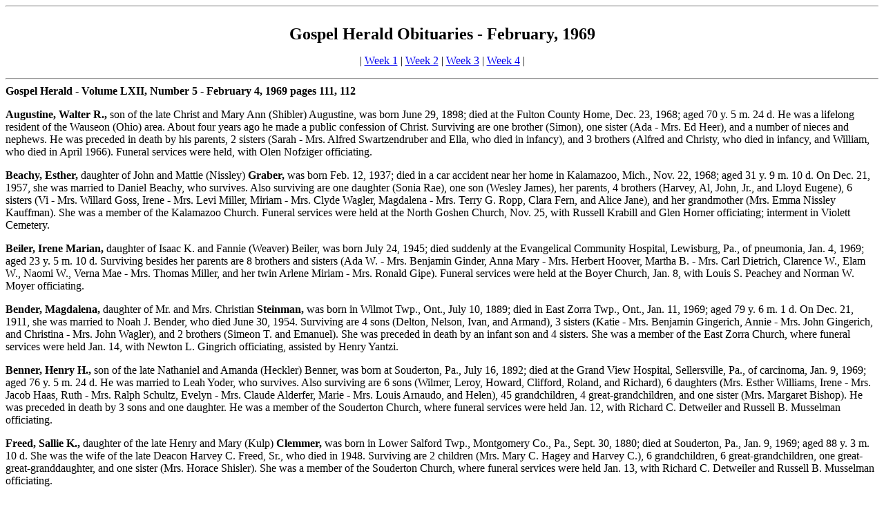

--- FILE ---
content_type: text/html
request_url: https://mcusa-archives.org/MennObits/69/feb1969.html
body_size: 18117
content:
<HTML>  
<HEAD>
  <META NAME="GENERATOR" CONTENT="Adobe PageMill 3.0 Mac">
  <TITLE>Gospel Herald Obituary - February 1969</TITLE>
</HEAD>
<BODY BGCOLOR="#ffffff">

<P><CENTER><B><HR></B><A NAME="anchor1214224"></A><BR>
<B><FONT SIZE="+2">Gospel Herald Obituaries - February, 1969</FONT></B></CENTER></P>

<P><CENTER>| <A HREF="#anchor406041">Week 1</A> | <A HREF="#anchor406907">Week
2</A> | <A HREF="#anchor407801">Week 3</A> | <A HREF="#anchor410349">Week
4</A> |</CENTER></P>

<P><HR ALIGN=LEFT><A NAME="anchor406041"></A><B>Gospel Herald
- Volume LXII, Number 5 - February 4, 1969 pages 111, 112</B></P>

<P><B>Augustine, Walter R.,</B> son of the late Christ and Mary
Ann (Shibler) Augustine, was born June 29, 1898; died at the Fulton
County Home, Dec. 23, 1968; aged 70 y. 5 m. 24 d. He was a lifelong
resident of the Wauseon (Ohio) area. About four years ago he made
a public confession of Christ. Surviving are one brother (Simon),
one sister (Ada - Mrs. Ed Heer), and a number of nieces and nephews.
He was preceded in death by his parents, 2 sisters (Sarah - Mrs.
Alfred Swartzendruber and Ella, who died in infancy), and 3 brothers
(Alfred and Christy, who died in infancy, and William, who died
in April 1966). Funeral services were held, with Olen Nofziger
officiating.</P>

<P><B>Beachy, Esther,</B> daughter of John and Mattie (Nissley)
<B>Graber,</B> was born Feb. 12, 1937; died in a car accident
near her home in Kalamazoo, Mich., Nov. 22, 1968; aged 31 y. 9
m. 10 d. On Dec. 21, 1957, she was married to Daniel Beachy, who
survives. Also surviving are one daughter (Sonia Rae), one son
(Wesley James), her parents, 4 brothers (Harvey, Al, John, Jr.,
and Lloyd Eugene), 6 sisters (Vi - Mrs. Willard Goss, Irene -
Mrs. Levi Miller, Miriam - Mrs. Clyde Wagler, Magdalena - Mrs.
Terry G. Ropp, Clara Fern, and Alice Jane), and her grandmother
(Mrs. Emma Nissley Kauffman). She was a member of the Kalamazoo
Church. Funeral services were held at the North Goshen Church,
Nov. 25, with Russell Krabill and Glen Horner officiating; interment
in Violett Cemetery.</P>

<P><B>Beiler, Irene Marian,</B> daughter of Isaac K. and Fannie
(Weaver) Beiler, was born July 24, 1945; died suddenly at the
Evangelical Community Hospital, Lewisburg, Pa., of pneumonia,
Jan. 4, 1969; aged 23 y. 5 m. 10 d. Surviving besides her parents
are 8 brothers and sisters (Ada W. - Mrs. Benjamin Ginder, Anna
Mary - Mrs. Herbert Hoover, Martha B. - Mrs. Carl Dietrich, Clarence
W., Elam W., Naomi W., Verna Mae - Mrs. Thomas Miller, and her
twin Arlene Miriam - Mrs. Ronald Gipe). Funeral services were
held at the Boyer Church, Jan. 8, with Louis S. Peachey and Norman
W. Moyer officiating.</P>

<P><B>Bender, Magdalena,</B> daughter of Mr. and Mrs. Christian
<B>Steinman,</B> was born in Wilmot Twp., Ont., July 10, 1889;
died in East Zorra Twp., Ont., Jan. 11, 1969; aged 79 y. 6 m.
1 d. On Dec. 21, 1911, she was married to Noah J. Bender, who
died June 30, 1954. Surviving are 4 sons (Delton, Nelson, Ivan,
and Armand), 3 sisters (Katie - Mrs. Benjamin Gingerich, Annie
- Mrs. John Gingerich, and Christina - Mrs. John Wagler), and
2 brothers (Simeon T. and Emanuel). She was preceded in death
by an infant son and 4 sisters. She was a member of the East Zorra
Church, where funeral services were held Jan. 14, with Newton
L. Gingrich officiating, assisted by Henry Yantzi.</P>

<P><B>Benner, Henry H.,</B> son of the late Nathaniel and Amanda
(Heckler) Benner, was born at Souderton, Pa., July 16, 1892; died
at the Grand View Hospital, Sellersville, Pa., of carcinoma, Jan.
9, 1969; aged 76 y. 5 m. 24 d. He was married to Leah Yoder, who
survives. Also surviving are 6 sons (Wilmer, Leroy, Howard, Clifford,
Roland, and Richard), 6 daughters (Mrs. Esther Williams, Irene
- Mrs. Jacob Haas, Ruth - Mrs. Ralph Schultz, Evelyn - Mrs. Claude
Alderfer, Marie - Mrs. Louis Arnaudo, and Helen), 45 grandchildren,
4 great-grandchildren, and one sister (Mrs. Margaret Bishop).
He was preceded in death by 3 sons and one daughter. He was a
member of the Souderton Church, where funeral services were held
Jan. 12, with Richard C. Detweiler and Russell B. Musselman officiating.</P>

<P><B>Freed, Sallie K.,</B> daughter of the late Henry and Mary
(Kulp) <B>Clemmer,</B> was born in Lower Salford Twp., Montgomery
Co., Pa., Sept. 30, 1880; died at Souderton, Pa., Jan. 9, 1969;
aged 88 y. 3 m. 10 d. She was the wife of the late Deacon Harvey
C. Freed, Sr., who died in 1948. Surviving are 2 children (Mrs.
Mary C. Hagey and Harvey C.), 6 grandchildren, 6 great-grandchildren,
one great-great-granddaughter, and one sister (Mrs. Horace Shisler).
She was a member of the Souderton Church, where funeral services
were held Jan. 13, with Richard C. Detweiler and Russell B. Musselman
officiating.</P>

<P><B>Gehman, Jacob H.,</B> son of the late Enos and Sarah H.
(Histand) Gehman, was born at Bally, Pa., Nov. 27, 1890; died
at the Allentown (Pa.) Hospital, Dec. 17, 1968, 11 days after
being admitted for surgery; aged 78 y. 20 d. On Nov. 27, 1919,
he was married to Katie Moyer, who survives. Also surviving are
3 sons (Mark, Luke, and Jacob Russell), 3 daughters (Anna, Miriam,
and Orpha), 13 grandchildren, 2 brothers (Harvey and David), and
one sister (Elsie - Mrs. Abram Godshall). He was a member of the
Hereford Church, Bally, Pa., where funeral services were held
Dec. 21, with Paul Longacre and James M. Longacre officiating.</P>

<P><B>Heckman, John F.,</B> son of Jacob and Jane (Musser) Heckman,
was born in Fayette Twp., Juniata Co., Pa., Feb. 20, 1880; died
at the Lewistown (Pa.) Hospital, Dec. 27, 1968; aged 88 y. 10
m. 7 d. He was married to Amanda Brubaker, who died Jan. 30, 1968.
Surviving are 2 sons (Roy W. and J. Titus), 3 daughters (Margaret
E. - Mrs. Jesse B. Glick, Esther M. - Mrs. Enos H. Herr, and Mary
E.), 11 grandchildren, 5 great-grandchildren, and one sister (Annie).
He was a member of the Cross Roads Church, Richfield, Pa. Funeral
services were held at the Lost Creek Church, with Donald Lauver,
J. Roy Graybill, and Allen Kauffman officiating.</P>

<P><B>Hochstedler, Lizzie,</B> daughter of Jonas and Lydia <B>Brenneman,</B>
was born at Kalona, Iowa, June 29, 1903; died at Mercy Hospital,
Iowa City, Iowa, of leukemia, Jan. 7, 1969; aged 65 y. 6 m. 9
d. On Dec. 11, 1923, she was married to Sam G. Hochstedler, who
survives. Also surviving are 13 children (Ruth, Cora, Alta - Mrs.
Victor Kropf, Lydia, J. Wesley, Martha - Mrs. Chris Helmuth, Jonas,
Lovina, Monroe, Darlene - Mrs. John Miller, Mary Alice, Nelson,
and Viola), 31 grandchildren, 4 sisters (Tillie and Mary Otto,
Mrs. Abe Kauffman, and Mrs. Henry M. Miller), and one brother
(Dan). She was preceded in death by one daughter (Verna). She
was a member of the Fairview Conservative Church, where funeral
services were held Jan. 10, with John L. Ropp and Morris Swartzendruber
officiating.</P>

<P><B>Kennel, Samuel S.,</B> son of Christian R. and Magdalena
(Swartzendruber) Kennel, was born at Thurman, Colo., Mar. 10,
1894; died at Albany, Ore., of a heart attack, Dec. 24, 1968;
aged 74 y. 9 m. 14 d. On Nov. 30, 1916, he was married to Kathryn
Alliman, who died Mar. 31, 1968. Surviving are one son (Joseph
A.), 2 daughters (Dorothy - Mrs. Walter Ruby and Lola - Mrs. Ivan
Roth), 9 grandchildren, one sister (Emma Kennel), and 2 brothers
(Eli S. and John S.). He was a member of the Fairview Church,
where funeral services were held Dec. 27, with N. M. Birky and
Verl Nofziger officiating; interment in Willamette Memorial Cemetery,
Albany, Ore.</P>

<P><B>Williams, Roman Edward, Sr.,</B> son of J. J. and Annie
(Criner) Williams, was born at Maugansville, Md., Sept. 14, 1908;
died at the Washington County Hospital, Hagerstown, Md., Oct.
7, 1968; aged 60 y. 23 d. On May 14, 1938, he was married to Catherine
Strite, who survives. Also surviving are 5 children (Roman, Jr.,
Albert, Elizabeth Martin, Ruby Robinson, and Earl), 10 grandchildren,
one brother (Russell), and 4 sisters (Mrs. Radie Higgins, Mrs.
Sarah Heefner, Mrs. Pauline Doyle, and Mrs. Helen Lefever). He
was a member of the Pinesburg Church, where funeral services were
held Oct. 10, with Reuben E. Martin and Oliver H. Martin officiating.</P>

<P><B>Wingard, John,</B> son of Jacob J. and Catharine (Blough)
Wingard, was born in Richland Twp., Cambria Co., Pa., Nov. 31,
1885; died at the Church of the Brethren Home, Scalp Level, Pa.,
of pneumonia, Nov. 23, 1968; aged 83 y. 2 d. Surviving are 2 sisters
(Katie Wingard and Mrs. Christy Miller). He was a member of the
Weaver Church, where funeral services were held Nov. 26, with
Harold E. Thomas officiating; interment in Richland Cemetery.</P>

<P>Transcribed by Cynthia Kauffman, Pennsylvania</P>

<P><A HREF="#anchor1214224">UP</A><HR ALIGN=LEFT><A NAME="anchor406907"></A>
<B>Gospel Herald - Volume LXII, Number 6 - February 11, 1969 pages
135, 136</B></P>

<P><B>Beck, Ricky Eugene,</B> son of Ronald and Carol Jean (Kauffman)
Beck, was born at Evanston, Ill., Jan. 2, 1963; died near Archbold,
Ohio, Jan. 13, 1969 (cause unknown pending a coroner's autopsy
report); aged 6 y. 11 d. Surviving are his parents, 2 sisters
(Lori Lynn and Lisa Lynn), grandparents (Mr. and Mrs. Dale Beck
and Mr. and Mrs. Virgil Short), and great-grandparents (Mr. and
Mrs. Lewis S. Britsch and Mr. and Mrs. Noah Kauffman). He attended
the Zion Church, where funeral services were held Jan. 16, with
Ellis B. Croyle officiating; interment in Pettisville Cemetery.</P>

<P><B>Grove, Peter R.,</B> son of Jacob and Minnie Grove, was
born near Elizabethtown, Pa., Dec. 6, 1904; died unexpectedly
on the way to the hospital, Jan. 1, 1969; aged 64 y. 25 d. Surviving
are his wife (Fannie Nolt Grove), one daughter (Marian - Mrs.
Melvin Wenger), 4 grandsons, and one brother (Martin). He was
a member of Bossler's Church, where funeral services were held
Jan. 5, with Harlan Hoover and Martin Kraybill officiating.</P>

<P><B>Heckman, John F.,</B> son of the late Jacob and Jane (Musser)
Heckman, was born in Fayette Twp., Pa., Feb. 20, 1880; died at
the Lewistown (Pa.) Hospital; aged 88 y. He was preceded in death
by his wife, Amanda (Brubaker) Heckman, Jan. 30, 1963. Surviving
are 2 sons (Roy W. and J. Titus), 3 daughters (Margaret - Mrs.
Jesse Glick, Esther - Mrs. Enos Herr, and Mary E.), 11 grandchildren,
5 great-grandchildren, and one sister (Annie). He was a member
of the Cross Roads Church. Funeral services were held at the Lost
Creek Church, Oakland Mills, Pa., with Donald E. Lauver, J. Roy
Graybill, and Allen Kauffman officiating.</P>

<P><B>Hershberger, Daniel Webster,</B> son of Levi P. and Mary
(Erb) Hershberger, was born at Burlington, Ind., Nov. 13, 1880;
died at Willamette Falls Hospital, Oregon City, Ore., as the result
of a broken hip earler [sic] in the week, Dec. 27, 1968; aged
88 y. 1 m. 14 d. On Dec. 25, 1908, he was married to Rachel Burck,
who died Aug. 27, 1966. Surviving are 3 children (Naomi - Mrs.
Charles Bond, Gerald, and Verl) and 4 grandchildren. He was preceded
in death by his 4 brothers and 3 sisters. He was a member of the
Hopewell Church, Hubbard, Ore. Funeral services were held at the
Ring-Cornwell Funeral Chapel, Dec. 30, with Maynard Headings,
Sterling Roth, and Levi Strubhar officiating.</P>

<P><B>Hoover, Susanna,</B> daughter of Daniel and Margaret (Burkholder)
<B>Wideman,</B> was born in Markham Twp., Ont., June 11, 1886;
died at the Brierbush Hospital, Stouffville, Ont., Dec. 6, 1968;
aged 82 y. 5 m. 25 d. On Jan. 31, 1906, she was married to Leonard
W. Hoover, who died June 13, 1945. Surviving are 7 children (Eva
- Mrs. Harvey Burkholder, Mary - Mrs. Oliver Shank, Ada - Mrs.
Leonard Ramer, Ernest, Maurice, Leonard, and Willis), 29 grandchildren,
and 16 great-grandchildren. She was preceded in death by one daughter
(Etta - Mrs. Aaron D. Grove). She was a member of the Wideman
Church, where funeral services were held Dec. 9, with Paul Weidner
and Emerson L. McDowell officiating.</P>

<P><B>Leaman, Tobias G.,</B> son of the late Tobias D. and susan
L. (Groff) Leaman, was born in East Lampeter Twp., Pa., Sept.
22, 1884; died at his home in Lancaster, Pa., after an illness
of two months, Dec. 25, 1968; aged 84 y. 3 m. 3 d. On Oct. 24,
1905, he was married to Hettie H. Denlinger, who survives. Also
surviving are 3 sons (Ivan D., Clayton D., and Tobias G., Jr.),
5 daughters (Esther L. - Mrs. Daniel M. Shenk, Anna D. - Mrs.
Allen H. Kreider, Mary D., Ruth E. - Mrs. Edwin B. Rutt, and Mabel
D. - Mrs. Raymond C. Hershey), 42 grandchildren, 83 great-grandchildren,
and one sister (Susan L.). He was preceded in death by an infant
son. He and his wife celebrated their sixty-third wedding anniversary
in October. He was a member of Mellinger's Church, where funeral
services were held Dec. 28, with Harry S. Lefever and Nelson B.
Landis officiating.</P>

<P><B>Miller, Mrs. Christy A.,</B> daughter of the late Joseph
and Catherine (Blough) <B>Wingard,</B> was born in Cambria Co.,
Pa., July 20, 1869; died at Mifflintown, Pa., Jan. 8, 1969; aged
99 y. 5 m. 19 d. Surviving are one son (John Mark), 7 grandchildren,
15 great-grandchildren, and one sister (Katie). She was a member
of the Lost Creek Church. Funeral services were held at the Weaver
Church, Johnstown, Pa., Jan. 11, with Harold Thomas officiating;
interment in Richland Cemetery.</P>

<P><B>Nafziger, Chester Joel,</B> son of Alfred J. and Ruth (Eicher)
Nafziger, was born at Pettisville, Ohio, June 1, 1920; died at
Chatsworth, Ga., as the result of a truck accident, Jan. 17, 1969;
aged 48 y. 7 m. 16 d. On July 23, 1944, he was married to Doris
King, who survives. Also surviving are 6 children (Chester Leroy,
Leonard Jay, Mark Alan, Ruth Ann - Mrs. Victor Hildebrand, Rachel
Marie, and Marilyn Sue), one grandson, his parents, and 3 brothers
(Clifford, Freeman, and Maurice). He was a member of the Tedrow
Church. Funeral services were held at the Central Church, Jan.
20, with Victor Hildebrand and Carl Yoder officiating; interment
in Pettisville Cemetery.</P>

<P><B>Schmucker, Anna,</B> daughter of the late Jacob and Catherine
(Schloneger) Schmucker, was born in Stark Co., Ohio, May 11, 1885;
died at the Mercy Hospital, Canton, Ohio, Jan. 18, 1969; aged
83 y. 8 m. 7 d. She was preceded in death by her parents, 3 brothers
(Milton, Aaron, and Elmer), and 3 sisters (Ella - Mrs. Alvin Maurer,
Lydia - Mrs. John D. Miller, and an infant sister). She was a
member of the Beech Church, where funeral services were held Jan.
21, with O. N. Johns and Wayne North officiating.</P>

<P><B>Weaver, Simeon,</B> son of Mr. and Mrs. Abraham Weaver,
was born at Bloomingdale, Ont. Sept. 13, 1881; died at the K-W
Hospital, Jan. 12, 1969; aged 87 y. 3 m. 30 d. On Dec. 25, 1907,
he was married to Rachel Martin, who died Aug. 19, 1945. On June
26, 1946, he was married to Vera Cressman, who survives. In 1934,
he was ordained to the office of deacon and served the Floradale
congregation. Surviving are 2 brothers (David and Wesley) and
one sister (Mrs. Jacob Good). He was a member of the Floradale
Church, where funeral services were held Jan. 15, with Gerald
Good and Vernon Leis officiating.</P>

<P><B>Wilson, John Hayes,</B> son of W. Homer and Margaret M.
(Evans) Wilson, was born at Belleville, Pa., Oct. 2, 1902; died
in Huntingdon Co., Pa., of heart seizure, Jan. 11, 1969; aged
66 y. 3 m. 9 d. Surviving is one sister. He was a member of the
Locust Grove Church. Funeral services were held at the Baggus
Funeral Home, Jan. 15, with Erie Renno officiating; interment
in Machpelah Cemetery.</P>

<P>Transcribed by Cynthia Kauffman, Pennsylvania</P>

<P><A HREF="#anchor1214224">UP</A><HR ALIGN=LEFT><A NAME="anchor407801"></A>
<B>Gospel Herald - Volume LXII, Number 7 - February 18, 1969 pages
159, 160</B></P>

<P><B>Cripe, Timothy S.,</B> son of Amos S. and Rebecca (Nussbaum)
Cripe, was born in Lagrange Co., Ind., Feb. 22, 1889; died at
his home in Delavan, Ill., Jan. 20, 1969; aged 79 y. 10 m. 29
d. On Feb. 20, 1919, he was married to Barbara Birky, who died
in 1961. Surviving are one son (Delzon), one daughter (Mrs. Rhoda
Siemens), and one brother (Ben R.). He was a member of the Hopedale
Church, where funeral services were held Jan. 23, with Ivan Kauffmann
officiating.</P>

<P><B>Eby, Hazel Joy,</B> daughter of Nelson and Doris (Diller)
Eby, was born at Hagerstown, Md., Nov. 23, 1968; died unexpectedly,
Dec. 22, 1968; aged 4 weeks. Surviving besides her parents are
one brother (Linford Ray) and grandparents (Mr. and Mrs. J. Elmer
Diller and Mr. and Mrs. Ira H. Eby). Funeral services were held
at Reiff's Church, Dec. 24, with Reuben E. Martin, Nelson Martin,
and Earl Miller officiating.</P>

<P><B>Grassmeyer, A. Fay,</B> son of John and Barbara Grassmeyer,
was born at Belleville, Pa., Aug. 2, 1897; died at Greenwood,
Del., Jan. 24, 1969; aged 71 y. 5 m. 22 d. He was married to Mary
Ann Sprunger, who survives. Also surviving are one son (Gordon)
and one daughter (Mrs. Edna Yoder). He was a member of the Maple
Grove Church, Belleville, Pa. Funeral services were held at Greenwood,
Del., Jan. 26, with Millard Benner officiating, and at Belleville,
Pa., Jan. 27, with Waldo E. Miller officiating; interment in Locust
Grove Cemetery, Belleville.</P>

<P><B>Kehr, Winnie S.,</B> daughter of Samuel and Fannie (Moyer)
<B>Singer,</B> was born in Harrison Twp., Ind., Aug. 7, 1896;
died at Goshen, Ind., Dec. 31, 1968; aged 72 y. 4 m. 24 d. On
Dec. 23, 1916, she was married to Jesse Kehr, who survives. Also
surviving are 9 children (Orville, Helen - Mrs. Robert Leichty,
Miriam - Mrs. Walter Hooley, Carolyn, Ruth, Stanley, Marianna
- Mrs. Paul Brubaker, Margaret - Mrs. Donald Porzelius, and Jesse,
Jr.), 31 grandchildren, 2 great-grandchildren, and one sister
(Orpha - Mrs. Ernest Meloy). Funeral services were held at the
Yellow Creek Church, Jan. 3, with Mahlon Miller and D. A. Yoder
officiating.</P>

<P><B>Lyndaker, Victor,</B> son of Michael and Anna (Yousey) Lyndaker,
was born at Croghan, N.Y., Nov. 20, 1899; died at the Mercy Hospital,
Watertown, N.Y., Jan. 14, 1969; aged 69 y. 1 m. 25 d. On May 28,
1930, he was married to Ella _________, who survives. Also surviving
are 2 children (Diane - Mrs. Elton Roggie and Wilbur J.), one
grandchild, and one sister (Mary Anna - Mrs. Herbert Gascho).
He was preceded in death by 5 brothers. He was a member of the
Naumburg Conservative Mennonite Church. Funeral services were
held at the Croghan Conservative Church, Jan. 17, with Lloyd Boshart
officiating.</P>

<P><B>Martin, Ellen,</B> daughter of the late Martin S. and Susannah
(Steckley) <B>Bauman,</B> was born in Waterloo Twp., Ont., July
15, 1905; died at St. Mary's Hospital, Kitchener, Ont., of cancer,
Jan. 19, 1969; aged 63 y. 6 m. 4 d. On Oct. 31, 1933, she was
married to Abraham S. Martin, who survives. Also surviving are
8 children (Laverne, Martha, Edmund, Ellen, Lorene, Howard, Maurice,
and James), 13 grandchildren, 2 brothers, and 3 sisters. She was
preceded in death by one son (Elmer). She was a member of the
St. Jacobs Church, where funeral services were held Jan. 22, with
Glen Brubacher and Simon Martin officiating.</P>

<P><B>Stahly, Harvey,</B> son of Dan and Sara (Smucker) Stahly,
was born at Nappanee, Ind., July 22, 1883; died at his home, Jan.
17, 1969; aged 85 y. 5 m. 26 d. On Aug. 18, 1904, he was married
to Nellie Mae McGowan, who survives. Also surviving are 4 sons
(Ward, Ralph, Paul, and LaMar), 12 grandchildren, 17 great-grandchildren,
4 sisters (Mrs. Alma Albrecht, Mrs. Bertha Kurtz, Mrs. Orbin Hoffer,
and Mrs. Miles Pletcher), and 2 brothers (Roy and Russell). He
was a member of the North Main Street Church, where funeral services
were held, with Norman Lyndaker and Homer North officiating.</P>

<P><B>Yoder, Jerry Lynn,</B> son of Peter J. and Leah (Miller)
Yoder, was born at Hicksville, Ohio, Feb. 6, 1946; died in an
automobile accident near Bryan, Ohio, Jan. 24, 1969; aged 22 y.
11 m. 12 d. Besides his parents he is survived by 4 brothers (Noah,
Kenneth, Dale, and Gerald), 2 sisters (Margaret - Mrs. Harvey
Steckly and Deloris), and 2 grandmothers (Mrs. Amelia Miller and
Mrs. Susan Yoder). He was a member of the Hicksville Church. Funeral
services were held at the Cuba Church, Harlan, Ind., Jan. 26,
with John Yoder and Ralph Yoder officiating; interment in Yaggy
Cemetery.</P>

<P>Transcribed by Cynthia Kauffman, Pennsylvania</P>

<P><A HREF="#anchor1214224">UP</A><HR ALIGN=LEFT><A NAME="anchor410349"></A>
<B>Gospel Herald - Volume LXII, Number 8 - February 25, 1969 -
pages 191, 192</B></P>

<P><B>Alderfer, Valeria L.</B>, daughter of Irvin and Lizzie (Schlosser)
Kulp, was born in Towamencin Twp., Pa., Oct. 18, 1903; died at
the Grand View Hospital, Sellersville, Pa., after a lengthy illness,
Jan. 23, 1969; aged 65 y. 3 m. 5 d. On Mar. 28, 1925, she was
married to Jacob L. Alderfer, who survives. Also surviving are
3 children (Joyce - Mrs. Wilmer Souder, Althea - Mrs. Irvin Detweiler,
and Jacob), 10 grandchildren, one sister (Mrs. Abram Alderfer),
and one brother (Irvin). She was a member of the Franconia Church,
where funeral services were held Jan. 27, with Leroy Godshall,
Floyd Hackman, and Curtis Bergey officiating.</P>

<P><B>Bender, John Y.</B>, son of the late Daniel H. and Magdalena
(Yantzi) Bender, was born in East Zorra Twp., Ont., Apr. 20, 1892;
died at St. Mary's Hospital, Kitchener, Ont., Jan. 16, 1969; aged
76 y. 8 m. 27 d. On June 20, 1918, he was married to Mary Jantzi,
who died Jan. 4, 1953. Surviving are one son (Daniel), 3 daughters
(Elfrieda - Mrs. Rudy Steinman, Laura - Mrs. Willis Lichty, and
Selma - Mrs. Nelson Roth), 11 grandchildren, one brother (Allan),
and one sister (Elizabeth - Mrs. Nicholas Kuepfer). He was preceded
in death by 3 sisters. He was a member of the Maple View Church,
Wellesley, Ont., where funeral services were held Jan. 19, with
Chris O. Erb and Alvin Leis officiating.</P>

<P><B>Brubacher, stillborn daughter</B> of Robert and Rebecca
(Kaser) Brubacher, of the Wooster, Ohio, Church, was born Jan.
30, 1969. Surviving besides the parents are the maternal grandmother
(Mrs. Lorene Kaser) and paternal grandparents (Mr. and Mrs. Elmer
G. Brubacher). Graveside services were held at the Berlin Cemetery,
Jan. 31, with Sanford Oyer and Paul Hummel officiating.</P>

<P><B>Byler, Lois Mary,</B> daughter of Manuel and Mary (Yoder)
<B>Schertz</B>, was born at Washington, Ill., Nov. 21, 1921; died
at Billings Hospital, Chicago, Ill., of Hodgkin's disease, Dec.
30, 1968; aged 47 y. 1 m. 9 d. On Aug. 9, 1942, she was married
to John Byler, who survives. Also surviving are 5 sons (Jon David,
Thomas, Philip, Paul, and Daniel), her parents, and one sister
(Mrs. John Oyer). Funeral services were held at the Metamora Church,
Jan. 2, with Roy Bucher officiating; interment in Hickory Point
Cemetery.</P>

<P><B>Cunningham, Flocie</B>, daughter of the late Edward and
Mary (Lambert) <B>White</B>, was born at Job, W. Va., Mar. 29,
1897; died at Newport News, Va., Jan. 14, 1969; aged 71 y. 9 m.
16 d. She was married to Elmer Cunningham, who preceded her in
death. Surviving are 7 children (Lennie - Mrs. Marshall Lambert,
Mabel - Mrs. Arlie Bennet, Ruth - Mrs. Curtis Tickle, Warren,
Arthur, Walter, and Ernest), 19 grandchildren, and 6 great-grandchildren.
She was a member of the Warwick River Church. Funeral services
were held at the South Funeral Home, Jan. 16, with Truman H. Brunk
and John H. Shenk officiating, and at the Horton Church in West
Virginia, Jan. 19, with Olin McDorman officiating; interment in
Cunningham family cemetery.</P>

<P><B>Delp, Paul M.</B>, son of Samuel and Anna (Mininger) Delp,
was born at Line Lexington, Pa., Mar. 5, 1910; died at Harleysville,
Pa., of myocardial infarction, Jan. 11, 1969; aged 58 y. 10 m.
6 d. On Jan. 1, 1930, he was married to Eva Clemens, who survives.
Also surviving are 5 children (Harley C., Louise - Mrs. Paul Detweiler,
Rowan C., Richard, and Pauline - Mrs. Arlen Godshall), 13 grandchildren,
2 brothers (Norman and Samuel), and 3 sisters (Ida - Mrs. Henry
Freed, Mrs. Naomi Gehman, and Miriam - Mrs. Wilmer Detweiler).
He was a member of the Salford Church, where funeral services
were held Jan. 14, with Willis A. Miller and Willard Shisler officiating.</P>

<P><B>Dettweiler, Isaiah,</B> was born at Bloomingdale, Ont.,
Dec. 29, 1888; died at the South Waterloo Hospital, Jan. 12, 1969;
aged 80 y. 14 d. On Nov. 20, 1918, he was married to Lucinda Bechtel,
who died June 19, 1960. Surviving are 8 children (Harold, Clarke,
Glen, Ward, Norma, Mrs. Margaret Good, Mrs. Mary Sayer, and Mrs.
Ruby Roth), one brother (Norman), and one sister (Mrs. Nany Kinsie).
He was a member of the Breslau Church, where funeral services
were held Jan. 15, with Laurence Mailin and Horace Cressman officiating.</P>

<P><B>Gerber, Sarah</B>, daughter of Peter J. and Malinda (Miller)
<B>Miller</B>, was born near Walnut Creek, Ohio, Dec. 3, 1890;
died at the Pomerene Hospital, Millersburg, Ohio, Jan. 31, 1969;
aged 78 y. 1 m. 28 d. On Dec. 23, 1911, she was married to Allan
W. Gerber, who died July 14, 1963. Surviving are 3 sons (Elbert,
Ferman, and Darrel), one daughter (Doris - Mrs. John Brobst),
15 grandchildren, 13 great-grandchildren, one sister (Mrs. Ray
Mast), and 2 brothers (Malvin and Daniel). She was a member of
the Walnut Creek Church, where funeral services were held Feb.
2, with Paul R. Miller officiating.</P>

<P><B>Heckler, Warren S.</B>, son of Joseph and Elizabeth (Seitz)
Heckler, was born at Luken, Pa., July 13, 1883; died at the Grand
View Hospital, Sellersville, Pa., following a long illness with
cancer terminated by pneumonia, Dec. 6, 1968; aged 85 y. 4 m.
23 d. On May 5, 1905, he was married to Katie Houpt, who died
July 23, 1957. Surviving are one daughter (Lizzie H.) and one
brother (Willis S.). He was a member of the Salford Church, Harleysville,
Pa., where double funeral services were held Dec. 11, with his
close friend, Wilmer Paul, who died two days after him. Willis
Miller and Willard Shisler officiated.</P>

<P><B>Heiser, Clara</B>, daughter of the late Christian and Dora
(Householder) <B>Reeser</B>, was born at Eureka, Ill., Jan. 6,
1888; died at Ft. Worth, Tex., of a heart condition and flu, Jan.
31, 1969; aged 81 y. 25 d. On Sept. 24, 1908, she was married
to Edward Heiser, who died Aug. 20, 1961. Surviving are 2 daughters
(Ruth - Mrs. Aaron Stalter and Pauline - Mrs. Perry Hill), 2 sons
(Raymond and Richard), 12 grandchildren, 16 great-grandchildren,
4 brothers (Debolt, Christian, William, and Henry), and 5 sisters
(Mrs. Katherine Ackerman, Mrs. Emma Rastetter, Mrs. Barbara Heiser,
Mrs. Florence Kinsinger, and Mrs. Anna Buck). Funeral services
were held at the Metamora Church, Feb. 3, with Roy Bucher officiating;
interment in Roanoke Mennonite Cemetery.</P>

<P><B>Hooley, Goldie</B>, daughter of Samuel and Alwilda (Shoup)
<B>Garber</B>, was born in Elkhart Co., Ind., Oct. 11, 1896; died
at Topeka, Ind., Jan. 29, 1969; aged 72 y. 3 m. 18 d. On Feb.
10, 1917, she was married to William Oesch, who died in 1957.
On June 10, 1958, she was married to Menno Hooley, who survives.
Also surviving are 2 sons (Stanley and Billie Oesch), 5 daughters
(Mrs. Arlene Iden, Mrs. Betty Richards, Mrs. Joyce Tierney, Mrs.
Gloria Mynhier, and Mrs. Laverne Hartzler), 3 stepsons (Lester,
Marion, and Walter Hooley), one stepdaughter (Mrs. Verna Slabaugh),
20 grandchildren, 17 step-grandchildren, and 7 great-grandchildren.
She was preceded in death by an infant son (Glen Samuel). She
was a member of the Emma Church, but attended the Maple Grove
Church in Topeka. Funeral services were held, with Joe Swartz
and Amos Hostetler officiating.</P>

<P><B>Kauffman, Christmas Carol</B>, daughter of Abraham R. and
Selena Bell (Wade) Miller, was born at Elkhart, Ind., Dec. 25,
1901; died at the Elkhart General Hospital, from a severe case
of persistent hepatitis, Jan. 30, 1969; aged 67 y. 1 m. 5 d. In
1924 she was married to Norman <B>Hostetler</B>, who was accidentally
electrocuted in 1926. In 1929 she was married to Nelson E. <B>Kauffman</B>,
who survives. Surviving are 4 children (MaDonna Lee - Mrs. Ben
Eberly, Stanlee DeVon, James Milton, and Marcia Marie - Mrs. Loren
Miller), 8 grandchildren, and 3 sisters (Nellie - Mrs. Cleo Mann,
Esther - Mrs. Claude Bigler, and Helena - Mrs. Walter Meyer).
For 22 years she and her husband were missionaries at Hannibal,
Mo. She was a member of the Belmont Church. Interment was in Prairie
Street Cemetery, Elkhart, Feb. 1, in charge of Ray Bair. A memorial
service was held at the Prairie Street Church, Feb. 2, in charge
of Ray Bair, assisted by J. John Allison, Harold Kreider, Mel
Lapp, and Milo Kauffman.</P>

<P><B>Keiser, Hazel A.</B>, daughter of William and Mary (Harmon)
<B>Frankhouser</B>, was born at Reedsville, Pa., June 25, 1894;
died at her home near Reedsville, after a lengthy illness, Jan.
17, 1969; aged 74 y. 6 m. 23 d. On Dec. 30, 1910, she was married
to Roy C. Keiser, who survives. Also surviving are 8 children
(Ernest, Eldon, Marlin, Dean, Leon, Mrs. Alberta Breon, Mrs. Virgie
Mitchell, and Mrs. Patsy Kyper), 23 grandchildren, 21 great-grandchildren,
one sister (Mrs. Rene Miller), and 2 brothers (Freeman and Benton).
She was a member of the Barrville Church. Funeral services were
held at the Bohn Funeral Home, Reedsville, Jan. 20, with Elam
Glick officiating; interment in Church Hill Cemetery.</P>

<P><B>King, Elsie E.,</B> daughter of Levi and Fannie (Hartzler)
<B>Yoder</B>, was born in Logan Co., Ohio, Jan. 5, 1878; died
at her home in West Liberty, Ohio, Jan. 17, 1969; aged 91 y. 12
d. On Dec. 31, 1899, she was married to Elba L. King, who died
Apr. 20, 1954. Surviving are 5 children (Mabel - Mrs. Paul P.
King, Freda - Mrs. Carl Slonecker, Margaret, Winfred, and Herbert
L.), 12 grandchildren, 21 great-grandchildren, one sister (Addie
- Mrs. Joe L. Plank), and one sister-in-law (Martha - Mrs. Leon
King). She was preceded in death by one brother and one sister.
She was a member of the South Union Church, where funeral services
were held Jan. 20, with Roy S. Koch officiating, assisted by Richard
Hostetler.</P>

<P><B>Lile, Esse Cleveland,</B> son of James T. and Harriet Lile,
was born at Moody, Tex., Apr. 2, 1893; died after a long illness,
Nov. 27, 1968; aged 75 y. 7 m. 22 d. In 1931 he was married to
Zella Mae Grass, who survives. Also surviving are 2 children (Beatrice
and Jerry), 3 grandchildren, one brother (Henry), and one sister
(Molly Klapp). He was preceded in death by one son (Rnald Dean)
and 2 brothers (Isaac and Charlie). He was a member of the Perryton
Church, where funeral services were held, with Sidney Martin officiating;
interment in Gray Cemetery.</P>

<P><B>Martin, Elizabeth A.</B>, daughter of Phares B. and Lydia
(Martin) <B>Witmer</B>, was born at Maugansville, Md., Oct. 23,
1908; died at the Washington County Hospital, Jan. 29, 1969; aged
60 y. 3 m. 6 d. On Nov. 18, 1925, she was married to Adin K. Martin,
who survives. Also surviving are 2 sons (Robert and Harold), 2
sisters (Catherine - Mrs. Melvin Baer and Ida - Mrs. Allen Martin),
one brother (Clayton), and stepmother (Mrs. Martha Witmer). She
was a member of the Cedar Grove Church, where funeral services
were held Feb. 1, with Nelson L. Martin and Harold A. Lehman officiating.</P>

<P>&nbsp;</P>

<P><B>McNutt, Jefferson LaCurgas</B>, son of William R. and Mertie
Cerzell (Stone) McNutt, was born in Cleveland Co., Okla., Nov.
9, 1905; died at the Colorado General Hospital, Denver, Colo.,
after a lingering illness (more than eleven years) from emphysema
and complications, Oct. 27, 1968; aged 62 y. 11 m. 18 d. On Feb.
21, 1934, he was married to Nellie M. Ummel, who survives. Also
surviving are 5 brothers (Lowell, Elmer, Ellis, Ray, and Doyal)
and 5 sisters (Edith - Mrs. Silas Ingle, Merrel - Mrs. Ray Evans,
Bela - Mrs. Ross Jones, Fannie Mae - Mrs. T. L. Wilhite, and Aroma
Lee - Mrs. John Hawk). He was a member of the Limon Church. Funeral
services were held at the Buchanan-Love Funeral Home, Oct. 30,
with Eldo Miller and Glenn Martin officiating; interment in Pershing
Memorial Cemetery.</P>

<P><B>Mishler, Irva</B>, son of Jerry and Mary Ann (Miller) Mishler,
was born near Middlebury, Ind., July 21, 1883; died near Middlebury,
of a heart attack, Jan. 9, 1969; aged 85 y. 5 m. 19 d. On Aug.
9, 1903, he was married to Ollie Gardner, who survives. Also surviving
are 2 sons (Paul and Franklin) and one sister (Elma Grabill).
He was a member of the First Mennonite Church, Middlebury. Funeral
services were held at the Miller Funeral Home, Jan. 11, with Samuel
J. Troyer officiating; interment in Forrest Grove Cemetery.</P>

<P><B>Moyer, Wilson L</B>., son of Benjamin C. and Mary (Landis)
Moyer, was born in Lower Salford Twp., Pa., June 6, 1886; died
at Harleysville, Pa., of coronary thrombosis, Dec. 23, 1968; aged
82 y. 6 m. 17 d. On Nov. 16, 1907, he was married to Lillian M.
Koffel, who died July 15, 1918. On June 29, 1919, he was married
to Ida Landis, who died June 3, 1968. Surviving are 2 sons (Preston
K. and Melvin M.), 2 daughters (Eva - Mrs. Ellis Bergey and Mary
E.), 13 grandchildren, and 14 great-grandchildren. He was a member
of the Salford Church, where funeral services were held Dec. 26,
with Willis Miller and Willard Shisler officiating.</P>

<P><B>Nyce, Emma M.</B>, daughter of George and Mary (Moyer) <B>Ruth</B>,
was born at Franconia, Pa., Sept. 3, 1886; died at Souderton,
Pa., of pneumonia, Jan. 22, 1969; aged 82 y. 4 m. 19 d. On Sept.
9, 1905, she was married to Allen M. Nyce, who died Jan. 15, 1953.
Surviving are one daughter (Edith - Mrs. John E. Lapp), 9 grandchildren,
and 9 great-grandchildren. She was a member of the Salford Church,
where funeral services were held Jan. 25, with Marvin Anders,
Henry Ruth, and WIllis Miller officiating.</P>

<P><B>Paul, Wilmer,</B> son of Samuel and Hannah (Cressman) Paul,
was born near Salfordville, Pa., July 21, 1890; died at Harleysville,
Pa., of coronary thrombosis, Dec. 8, 1968; aged 78 y. 4 m. 17
d. Surviving are 2 sisters (Mrs. Alice Gehris and Mrs. Hannah
Musser). He was a member of the Salford Church, where double funeral
services were held with his close friend, Warren Heckler, Dec.
11, with Willis Miller and Willard Shisler officiating.</P>

<P><B>Ranck, John Mark,</B> infant son of Harold J. and Ellen
Mae (Smoker) Ranck, was stillborn at Community Memorial Hospital,
West Grove, Pa., Jan. 20, 1969. Surviving in addition to his parents
are 3 sisters (Naomi, Ruth Ann, and Lois), 3 brothers (Elvin,
Paul, and Glenn), maternal grandparents (Mr. and Mrs. Elmer Smoker),
paternal grandparents (Mr. and Mrs. Elvin Ranck), and the paternal
great-grandfather (Christ Herr). Graveside services were held
at Andrew's Bridge Church, with Edwin Ranck officiating.</P>

<P><B>Roth, Frank L.</B>, son of Christ and Anna (Graber) Roth,
was born in Fulton Co., Ohio, Mar. 11, 1880; died at his home
near Archbold, Ohio, Jan. 2, 1969; aged 88 y. 9 m. 9 d. In 1908
he was married to Ada Schmucker, who survives. Also surviving
are 3 daughters (A. Lucille, Alta - Mrs. Elmer Schrock, and Kathryn
- Mrs. Chauncey Crossgrove) and 11 grandchildren. He was preceded
in death by 3 daughters, one grandson, one sister, and 3 brothers.
He was a member of the Lockport Church, where funeral services
were held Jan. 4, with Walter Stuckey and Simon Stuckey officiating.</P>

<P>Transcribed by Cynthia Kauffman, Pennsylvania</P>

<P><HR ALIGN=LEFT></P>

<P><CENTER>||| <A HREF="#anchor1214224">UP</A> ||| <A HREF="mar1969.html">Next
--&gt;</A> |<A HREF="jan1969.html">&lt;-- Previous</A> |<HR></CENTER></P>

<P><CENTER><FONT SIZE="-1">Copyright 1999 - All rights reserved
- Mennonite Publishing House, Scottdale, PA<BR>
Used with permission by the Archives of the Mennonite Church,
Goshen, INDIANA<BR>
Permission granted to private family researchers to use selected
portions of these images to tell their family stories.<BR>
May not be mass-produced in any form for commercial purposes.<HR></FONT></CENTER>

</BODY>
</HTML>
